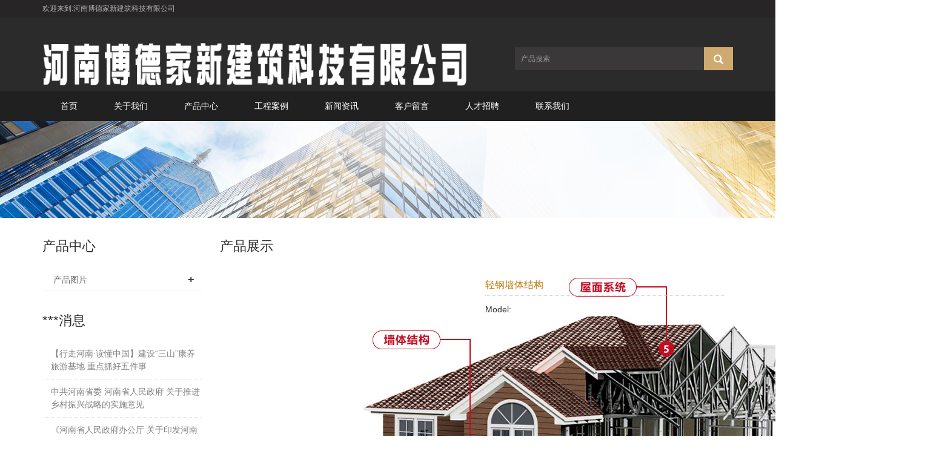

--- FILE ---
content_type: text/html; charset=utf-8
request_url: http://bodehouse.com/ProDetail.aspx?ProID=27
body_size: 35197
content:

<!doctype html>
<html lang="en">

<head><meta http-equiv="Content-Type" content="text/html; charset=gb2312" /><meta http-equiv="X-UA-Compatible" content="IE=edge" /><meta name="viewport" content="width=device-width, initial-scale=1" /><title>
	轻钢墙体结构-河南博德家新建筑科技有限公司
</title><meta id="description" name="description" content="河南博德家新建筑科技有限公司" /><meta id="keywords" name="keywords" content="河南博德家新建筑科技有限公司" /><meta name="applicable-device" content="pc,mobile" /><link href="css/bootstrap.css" rel="stylesheet" /><link href="css/bxslider.css" rel="stylesheet" /><link href="css/style.css" rel="stylesheet" />
    <script src="js/jquery.min.js"></script>
    <script src="js/bxslider.min.js"></script>
    <script src="js/common.js"></script>
    <script src="js/bootstrap.js"></script>

    <!-- <link href="css/lightbox.css" rel="stylesheet" />
    <script src="js/lightbox.js"></script> -->
    <script type="text/javascript">
        $(document).ready(function () {
            $('.showpic_flash').bxSlider({
                pagerCustom: '#pic-page',
                adaptiveHeight: true,
            });

        });
    </script>
</head>

<body id="product">
    <script type="text/javascript" src="https://tyw.key.400301.com/js/replace_word_limit.js"></script>
<script type="text/javascript" language="javascript">
    //①搜索开始
    function checkSearch() {
        if ($("#KeyName").val() == "" || $("#KeyName").val() == null) {
            alert("请输入搜索关键词");
            $("#KeyName").val("");
            $("#KeyName").focus();
            return false;
        }
        var Search_url = $("#key-Search").attr("value");
        window.location.href = Search_url + "?q=" + escape($("#KeyName").val());
    }

    //②按下回车键出发某个按钮开始
    document.onkeydown = function (event) {
        e = event ? event : (window.event ? window.event : null);
        if (e.keyCode == 13) {
            document.getElementById("submit_search").click();
            return false;
        }
    }

    //③加入收藏js代码开始
    function AddFavorite(sURL, sTitle) {
        try {
            window.external.addFavorite(sURL, sTitle);
        }
        catch (e) {
            try {
                window.sidebar.addPanel(sTitle, sURL, "");
            }
            catch (e) {
                alert("您使用的浏览器不支持此功能，请按“Ctrl+D”键手工加入收藏");
            }
        }
    }
</script>
<!--④设置网站背景开始-->

<!--④结束-->
<header>
    <div class="top_menu">
        <div class="container">
            <span class="top_name">欢迎来到:河南博德家新建筑科技有限公司</span>
         
        </div>
    </div>
    <div class="container" style=" height:100px;">
        <div class="row">
            <div class="col-xs-12 col-sm-8 col-md-8">
                <a href="Default.aspx">
                    <img src="upload/img/20211129150700.png" class="logo" alt="logo" /></a>
            </div>
            <div id="topsearch" class="col-xs-12 col-sm-4 col-md-4">
                <form id="searchform" method="get">
                    <div class="input-group search_group">
                        <a href="ProSearch.aspx" style="display: none;" value="ProSearch.aspx" id="key-Search"></a>
                        <input type="text" name="name" id="KeyName" class="form-control input-sm" placeholder="产品搜索">
                        <span class="input-group-btn">
                            <span id="submit_search" onclick="checkSearch()" title="Product search" class="glyphicon glyphicon-search btn-lg" aria-hidden="true"></span>
                        </span>
                    </div>
                </form>
            </div>
        </div>
    </div>

    <!-- Fixed navbar -->
    <nav id="top_nav" class="navbar navbar-default navbar-static-top">
        <div class="container">
            <div class="navbar-header">
                <button type="button" class="navbar-toggle collapsed" data-toggle="collapse" data-target="#navbar" aria-expanded="false" aria-controls="navbar">
                    <span class="sr-only">切换导航</span>
                    <span class="icon-bar"></span>
                    <span class="icon-bar"></span>
                    <span class="icon-bar"></span>
                </button>
                <span id="small_search" class="glyphicon glyphicon-search" aria-hidden="true"></span>
                <a class="navbar-brand" href="Default.aspx">导航</a>
            </div>
            <div id="navbar" class="navbar-collapse collapse">
                <ul class="nav navbar-nav  navbar-nav-e">
                    
                    <li ><a href="Default.aspx">首页</a>
                        
                    </li>
                    
                    <li class="dropdown"><a href="About.aspx?ClassID=10">关于我们</a>
                        
                        <a href="#" id="app_menudown" class="dropdown-toggle" data-toggle="dropdown" role="button" aria-expanded="false"><span class="glyphicon glyphicon-menu-down btn-xs"></span></a>
                        <ul class="dropdown-menu nav_small" role="menu">
                            
                            <li><a href="About.aspx?ClassID=10">公司简介</a></li>
                            
                            <li><a href="About.aspx?ClassID=14">荣誉资质</a></li>
                            
                            <li><a href="About.aspx?ClassID=15">合作企业</a></li>
                            
                        </ul>
                        
                    </li>
                    
                    <li class="dropdown"><a href="Product.aspx">产品中心</a>
                        
                        <a href="#" id="app_menudown" class="dropdown-toggle" data-toggle="dropdown" role="button" aria-expanded="false"><span class="glyphicon glyphicon-menu-down btn-xs"></span></a>
                        <ul class="dropdown-menu nav_small" role="menu">
                            
                            <li><a href="Product.aspx">产品图片</a></li>
                            
                            <li><a href="News.aspx?ClassID=18">产品结构</a></li>
                            
                            <li><a href="News.aspx?ClassID=19">产品优势</a></li>
                            
                        </ul>
                        
                    </li>
                    
                    <li ><a href="PicList.aspx?ClassID=8">工程案例</a>
                        
                    </li>
                    
                    <li class="dropdown"><a href="News.aspx?ClassID=9">新闻资讯</a>
                        
                        <a href="#" id="app_menudown" class="dropdown-toggle" data-toggle="dropdown" role="button" aria-expanded="false"><span class="glyphicon glyphicon-menu-down btn-xs"></span></a>
                        <ul class="dropdown-menu nav_small" role="menu">
                            
                            <li><a href="News.aspx?ClassID=16">公司新闻</a></li>
                            
                            <li><a href="News.aspx?ClassID=17">行业资讯</a></li>
                            
                        </ul>
                        
                    </li>
                    
                    <li ><a href="Message.aspx?ClassID=12">客户留言</a>
                        
                    </li>
                    
                    <li ><a href="About.aspx?ClassID=13">人才招聘</a>
                        
                    </li>
                    
                    <li ><a href="About.aspx?ClassID=11">联系我们</a>
                        
                    </li>
                    
                </ul>
            </div>
            <!--/.nav-collapse -->
        </div>
    </nav>
</header>

    
<div class="page_bg" style="background: url(upload/img/20210526152048.jpg) center top no-repeat;"></div>

    <!--Content Start-->
    <div id="ProZidingyi" style="width:100%;">
	
        <div class="container">
            <div class="row">
                <!-- right -->
                <div class="col-xs-12 col-sm-8 col-md-9" style="float: right">
                    <div class="list_box">
                        <h2 class="left_h">
                            产品展示
                        </h2>

                        <!-- showpic -->
                        <div class="col-sm-12 col-md-6 showpic_box">
                            <ul class="showpic_flash">
                                
                                <li>
                                    <a class="example-image-link" href="upload/20211129175722.jpg" data-lightbox="example-set" target="_blank">
                                        <img class="example-image" src="upload/20211129175722.jpg" alt="" /></a>
                                </li>
                                
                            </ul>
                            <div id="pic-page">
                                
                                <a data-slide-index="0" href="upload/20211129175722.jpg">
                                    <img src="upload/20211129175722.jpg" alt="" /></a>
                                
                            </div>
                        </div>

                        <!-- product_info -->
                        <div class="col-sm-12 col-md-6 proinfo_box">
                            <h1 class="product_h1">
                                轻钢墙体结构
                            </h1>
                            <ul class="product_info">
                                <li>Model:
                                                                                    
                                </li>

                                
                            </ul>
                        </div>

                        <div class="product_con">
                            <p style="margin-top:0;margin-right:0;margin-bottom:0;margin-left:0;text-indent:0;padding:0 0 0 0 ;text-align:center;line-height:50px"><strong><span style="font-family: 微软雅黑;color: #303030;letter-spacing: 0;font-size: 32px"><span style="font-family:微软雅黑">轻钢墙体结构</span></span></strong></p><p style="margin-top:0;margin-right:0;margin-bottom:0;margin-left:0;text-indent:0;padding:0 0 0 0 ;text-align:center;line-height:42px"><span style="font-family: 微软雅黑;color: #777777;letter-spacing: 0;font-size: 24px"><span style="font-family:微软雅黑">WALL STRUCTURE</span></span></p><p style="margin-top:0;margin-right:0;margin-bottom:0;margin-left:0;text-indent:0;padding:0 0 0 0 ;text-align:center"><img src="/../../upload/image/20211129/6377380522430449318831776.png" title="wps35.png"/></p><p style="margin: 0 0 15px;text-indent: 0;padding: 0;line-height: 50px"><strong><span style="font-family: 微软雅黑;color: #FFFFFF;letter-spacing: 0;font-size: 20px"><span style="font-family:微软雅黑">01</span></span></strong><strong><span style="font-family: 微软雅黑;color: #FFFFFF;letter-spacing: 0;font-size: 20px"><span style="font-family:微软雅黑">基础系统：</span></span></strong></p><p style="margin-top:0;margin-right:0;margin-bottom:10px;margin-left:0;text-indent:31px;padding:0 0 0 0 "><span style="font-family: 微软雅黑;color: #494848;letter-spacing: 0;font-size: 16px">装配式</span><span style="font-family: 微软雅黑;color: #494848;letter-spacing: 0;font-size: 16px">轻钢</span><span style="font-family: 微软雅黑;color: #494848;letter-spacing: 0;font-size: 16px">别墅自重轻，仅为砖混结构房屋的五分之一左右，钢筋混凝土结构房屋的八分之一左右，因此可大大降低基础建造成本，</span><span style="font-family: 微软雅黑;color: #494848;letter-spacing: 0;font-size: 16px">其</span><span style="font-family: 微软雅黑;color: #494848;letter-spacing: 0;font-size: 16px">基础采用条形基础即可。</span></p><p style="margin-top:0;margin-right:0;margin-bottom:0;margin-left:0;text-indent:31px;padding:0 0 0 0 "><span style="font-family: 微软雅黑;color: #494848;letter-spacing: 0;font-size: 16px">①轻钢结构自重轻，可大幅降低基础工程成本；</span></p><p style="margin-top:0;margin-right:0;margin-bottom:0;margin-left:0;text-indent:31px;padding:0 0 0 0 "><span style="font-family: 微软雅黑;color: #494848;letter-spacing: 0;font-size: 16px">②基础的防潮设计，有效防止湿气和有害气体侵入；</span></p><p style="margin-top:0;margin-right:0;margin-bottom:0;margin-left:0;text-indent:31px;padding:0 0 0 0 "><span style="font-family: 微软雅黑;color: #494848;letter-spacing: 0;font-size: 16px">③合理的锚固方式，确保基础和主体的可靠连接。</span></p><p style=";text-indent: 0;padding: 0"><br/></p><table cellpadding="0" cellspacing="0" width="-81"><tbody><tr class="firstRow"><td><p style="text-align:center"><img src="/../../upload/image/20211129/6377380526239825642261044.png" title="wps36.png"/></p></td></tr></tbody></table><p><strong><span style="font-family: 微软雅黑;color: #FFFFFF;letter-spacing: 0;font-size: 20px"><span style="font-family:微软雅黑">统：</span></span></strong></p><p><br/></p><p style="margin-top:0;margin-right:0;margin-bottom:10px;margin-left:0;text-indent:31px;padding:0 0 0 0 "><span style="font-family: 微软雅黑;color: #494848;letter-spacing: 0;font-size: 16px">装配式</span><span style="font-family: 微软雅黑;color: #494848;letter-spacing: 0;font-size: 16px">轻钢</span><span style="font-family: 微软雅黑;color: #494848;letter-spacing: 0;font-size: 16px"><span style="font-family:微软雅黑">别墅轻墙体系统一般在</span><span style="font-family:微软雅黑">120-200mm之间，由于墙体比较轻薄，比传统房屋增加10%-15%左右的实际使用面积，使用面积达90%以上，室内空间可灵活分隔。管线可以在墙体、楼面和屋面构件预留的孔洞布置，隐蔽性好，更加美观。</span></span></p><p style="margin-top:0;margin-right:0;margin-bottom:0;margin-left:0;text-indent:31px;padding:0 0 0 0 "><span style="font-family: 微软雅黑;color: #494848;letter-spacing: 0;font-size: 16px">①墙体填充玻璃纤维棉，外墙覆盖保温板，具有良好的保温、隔热、隔音性能；</span></p><p style="margin-top:0;margin-right:0;margin-bottom:0;margin-left:0;text-indent:31px;padding:0 0 0 0 "><span style="font-family: 微软雅黑;color: #494848;letter-spacing: 0;font-size: 16px">②呼吸纸防水透气，能够有效调节室内空气湿度，使居住更舒适，同时有效防止墙体内部滋生霉菌；</span></p><p style="margin-top:0;margin-right:0;margin-bottom:0;margin-left:0;text-indent:31px;padding:0 0 0 0 "><span style="font-family: 微软雅黑;color: #494848;letter-spacing: 0;font-size: 16px">③管线埋藏在墙内，不占室内空间。</span></p><p style="margin-top:0;margin-right:0;margin-bottom:0;margin-left:0;text-indent:0;padding:0 0 0 0 ;text-align:center"><strong><span style="font-family: 微软雅黑;color: #FFFFFF;letter-spacing: 0;font-size: 20px"><span style="font-family:微软雅黑">系</span></span></strong><img src="/../../upload/image/20211129/6377380527658569978092436.png" title="wps37.png"/><strong><span style="font-family: 微软雅黑;color: #FFFFFF;letter-spacing: 0;font-size: 20px"><span style="font-family:微软雅黑">统：</span></span></strong></p><p style="margin-top:0;margin-right:0;margin-bottom:10px;margin-left:0;text-indent:31px;padding:0 0 0 0 "><span style="font-family: 微软雅黑;color: #494848;letter-spacing: 0;font-size: 16px">装配式</span><span style="font-family: 微软雅黑;color: #494848;letter-spacing: 0;font-size: 16px">轻钢</span><span style="font-family: 微软雅黑;color: #494848;letter-spacing: 0;font-size: 16px"><span style="font-family:微软雅黑">别墅楼面采用高强热镀铝锌</span><span style="font-family:微软雅黑">C型和U型构件组合而成，楼面梁按照标准的模数等间距密肋布置，楼面梁上面覆盖经过严格防潮防腐出来的结枃板材，形成坚固抗震的楼面系统。</span></span></p><p style="margin-top:0;margin-right:0;margin-bottom:0;margin-left:0;text-indent:31px;padding:0 0 0 0 "><span style="font-family: 微软雅黑;color: #494848;letter-spacing: 0;font-size: 16px">①结构板与楼面钢梁组合结构，坚固稳定；</span></p><p style="margin-top:0;margin-right:0;margin-bottom:0;margin-left:0;text-indent:31px;padding:0 0 0 0 "><span style="font-family: 微软雅黑;color: #494848;letter-spacing: 0;font-size: 16px">②各种水电管线暗敷在楼面结构内，不占用建筑层高；</span></p><p style="margin-top:0;margin-right:0;margin-bottom:0;margin-left:0;text-indent:31px;padding:0 0 0 0 "><span style="font-family: 微软雅黑;color: #494848;letter-spacing: 0;font-size: 16px">③在夹层中填充玻璃纤维棉，保温隔热、吸音隔声的效果显著。</span></p><p style="margin: 20px 0 0;text-indent: 0;padding: 0"><br/></p><table cellpadding="0" cellspacing="0" width="-148"><tbody><tr class="firstRow"><td><img src="/../../upload/image/20211129/6377380529272629383295403.png" title="wps38.png"/></td></tr></tbody></table><p><strong><span style="font-family: 微软雅黑;color: #FFFFFF;letter-spacing: 0;font-size: 20px">&nbsp;</span></strong></p><p><br/></p><p style="margin-top:0;margin-right:0;margin-bottom:10px;margin-left:0;text-indent:31px;padding:0 0 0 0 "><span style="font-family: 微软雅黑;color: #494848;letter-spacing: 0;font-size: 16px">装配式</span><span style="font-family: 微软雅黑;color: #494848;letter-spacing: 0;font-size: 16px">轻钢</span><span style="font-family: 微软雅黑;color: #494848;letter-spacing: 0;font-size: 16px"><span style="font-family:微软雅黑">别墅屋架由各种轻钢构件组合拼装而成，有三角屋架和</span><span style="font-family:微软雅黑">T形屋架，可以轻松灵活实现各种复杂的屋面造型。屋面采用铝箔防水膜和多彩沥青瓦，具备良好的防水性能，凸显美观和品质。</span></span></p><p style="margin-top:0;margin-right:0;margin-bottom:0;margin-left:0;text-indent:31px;padding:0 0 0 0 "><span style="font-family: 微软雅黑;color: #494848;letter-spacing: 0;font-size: 16px">①复合屋面具有防雨、耐候性强、隔热等功能，可实现丰富多样的造型；</span></p><p style="margin-top:0;margin-right:0;margin-bottom:0;margin-left:0;text-indent:31px;padding:0 0 0 0 "><span style="font-family: 微软雅黑;color: #494848;letter-spacing: 0;font-size: 16px">②通风循环设计，时刻保持空气新鲜。</span></p><p style="margin: 20px 0 0;text-indent: 0;padding: 0"><br/></p><table cellpadding="0" cellspacing="0" width="-97"><tbody><tr class="firstRow"><td><p style="text-align:center"><img src="/../../upload/image/20211129/6377380530700745751098610.png" title="wps39.png"/></p></td></tr></tbody></table><p><span style="font-family: 微软雅黑;color: #494848;letter-spacing: 0;font-size: 16px">&nbsp;</span></p><p><br/></p><p style=";text-indent: 0;padding: 0"><span style="font-family: 微软雅黑;color: #494848;letter-spacing: 0;font-size: 16px">&nbsp;</span></p><p style="margin: 25px 0;text-indent: 0;border-bottom: 1px dashed rgb(206, 206, 206);padding: 0"><span style="font-family: 微软雅黑;color: #494848;letter-spacing: 0;font-size: 16px">&nbsp;</span><strong><span style="font-family: 微软雅黑;color: #FFFFFF;letter-spacing: 0;font-size: 20px"><span style="font-family:微软雅黑">件：</span></span></strong><span style="font-family: 微软雅黑;color: #494848;letter-spacing: 0;font-size: 16px">装配式</span><span style="font-family: 微软雅黑;color: #494848;letter-spacing: 0;font-size: 16px">轻钢</span><span style="font-family: 微软雅黑;color: #494848;letter-spacing: 0;font-size: 16px">别墅结构构件全部选用高强度锌铝镁钢材，表面锌铝镁层抗腐蚀能力强，确保房屋百年以上的使用寿命。所有结构构件均为工厂精密机械流水线冷压成型，尺寸精度均为毫米计，是其他结构无法媲美的。</span></p><p style=";text-indent: 0;padding: 0"><span style="font-family: 微软雅黑;color: #494848;letter-spacing: 0;font-size: 16px">&nbsp;</span></p><p><span style=";font-family:&#39;Times New Roman&#39;;font-size:21px">&nbsp;</span></p><p><br/></p>
                        </div>

                        <div class="point">
                            <span class="to_prev col-xs-12 col-sm-6 col-md-6">PREVIOUS：<a href="ProDetail.aspx?ProId=26" title="下一个产品">下一个产品</a></span>
                            <span class="to_next col-xs-12 col-sm-6 col-md-6">NEXT：<a href="ProDetail.aspx?ProId=28" title="上一个产品">上一个产品</a></span>
                        </div>

                    </div>

                    <div class="list_related">
                        <h2 class="left_h">相关产品</h2>
                        <div class="product_list related_list">
                            
                            <div class="col-sm-4 col-md-3 col-mm-6 product_img">
                                <a href="ProDetail.aspx?ProID=20">
                                    <img src="upload/20211122175150.jpg" class="img-thumbnail" alt="新农村" />
                                </a>
                                <p class="product_title">
                                    <a href="ProDetail.aspx?ProID=20" title="新农村">
                                        新农村
                                    </a>
                                </p>
                            </div>
                            
                            <div class="col-sm-4 col-md-3 col-mm-6 product_img">
                                <a href="ProDetail.aspx?ProID=21">
                                    <img src="upload/20211122175828.jpg" class="img-thumbnail" alt="旅游民宿" />
                                </a>
                                <p class="product_title">
                                    <a href="ProDetail.aspx?ProID=21" title="旅游民宿">
                                        旅游民宿
                                    </a>
                                </p>
                            </div>
                            
                            <div class="col-sm-4 col-md-3 col-mm-6 product_img">
                                <a href="ProDetail.aspx?ProID=22">
                                    <img src="upload/20211206102518.jpg" class="img-thumbnail" alt="轻钢别墅" />
                                </a>
                                <p class="product_title">
                                    <a href="ProDetail.aspx?ProID=22" title="轻钢别墅">
                                        轻钢别墅
                                    </a>
                                </p>
                            </div>
                            
                            <div class="col-sm-4 col-md-3 col-mm-6 product_img">
                                <a href="ProDetail.aspx?ProID=23">
                                    <img src="upload/20211122180136.jpg" class="img-thumbnail" alt="PC装配式" />
                                </a>
                                <p class="product_title">
                                    <a href="ProDetail.aspx?ProID=23" title="PC装配式">
                                        PC装配式
                                    </a>
                                </p>
                            </div>
                            
                            <div class="col-sm-4 col-md-3 col-mm-6 product_img">
                                <a href="ProDetail.aspx?ProID=29">
                                    <img src="upload/20211130134007.jpg" class="img-thumbnail" alt="轻钢别墅" />
                                </a>
                                <p class="product_title">
                                    <a href="ProDetail.aspx?ProID=29" title="轻钢别墅">
                                        轻钢别墅
                                    </a>
                                </p>
                            </div>
                            
                            <div class="col-sm-4 col-md-3 col-mm-6 product_img">
                                <a href="ProDetail.aspx?ProID=28">
                                    <img src="upload/20211130134300.jpg" class="img-thumbnail" alt="PC预制别墅" />
                                </a>
                                <p class="product_title">
                                    <a href="ProDetail.aspx?ProID=28" title="PC预制别墅">
                                        PC预制别墅
                                    </a>
                                </p>
                            </div>
                            
                            <div class="col-sm-4 col-md-3 col-mm-6 product_img">
                                <a href="ProDetail.aspx?ProID=26">
                                    <img src="upload/20211129175025.jpg" class="img-thumbnail" alt="PC 预制别墅结构" />
                                </a>
                                <p class="product_title">
                                    <a href="ProDetail.aspx?ProID=26" title="PC 预制别墅结构">
                                        PC 预制别墅结构
                                    </a>
                                </p>
                            </div>
                            
                        </div>
                    </div>
                </div>

                <!-- left -->
                <div class="col-xs-12 col-sm-4 col-md-3">

                    <div class="left_nav" id="categories">
                        
<h2 class="left_h">产品中心</h2>
<ul class="left_nav_ul" id="firstpane">
    
    <li>
        <a class="biglink" href="Product.aspx?TypeID=1">产品图片</a><span class="menu_head">+</span>
        <ul class="left_snav_ul menu_body">
            
        </ul>
    </li>
    
</ul>

                    </div>

                    <div class="left_news">
                        <h2 class="left_h">最新消息</h2>
                        <ul class="left_news">
                            
                            <li>
                                <a href="NewsDetail.aspx?ID=34" title="【行走河南·读懂中国】建设“三山”康养旅游基地 重点抓好五件事">
                                    【行走河南·读懂中国】建设“三山”康养旅游基地 重点抓好五件事
                                </a>
                            </li>
                            
                            <li>
                                <a href="NewsDetail.aspx?ID=28" title="中共河南省委 河南省人民政府 关于推进乡村振兴战略的实施意见">
                                    中共河南省委 河南省人民政府 关于推进乡村振兴战略的实施意见
                                </a>
                            </li>
                            
                            <li>
                                <a href="NewsDetail.aspx?ID=27" title="《河南省人民政府办公厅 关于印发河南省乡村建设行动实施方案的通知》政策解读">
                                    《河南省人民政府办公厅 关于印发河南省乡村建设行动实施方案的通知》政策解读
                                </a>
                            </li>
                            
                            <li>
                                <a href="NewsDetail.aspx?ID=26" title="河南美丽乡村建设为乡村振兴添活力">
                                    河南美丽乡村建设为乡村振兴添活力
                                </a>
                            </li>
                            
                            <li>
                                <a href="NewsDetail.aspx?ID=7" title="新农村建设房屋拆迁补偿标准">
                                    新农村建设房屋拆迁补偿标准
                                </a>
                            </li>
                            
                        </ul>
                    </div>
                    <div class="index_contact">
                        <h2 class="left_h">联系我们</h2>
                        <p style="padding-top: 25px;">
                            联系人:
                                                                            郭女士
                        </p>
                    </div>
                </div>

            </div>
        </div>
    
</div>

    

    

    
    <!--Content End-->
    

<nav class="navbar navbar-default navbar-fixed-bottom footer_nav">
    <div class="foot_nav btn-group dropup">
        <a class="dropdown-toggle" data-toggle="dropdown" aria-haspopup="true" aria-expanded="false" href="#">
            <span class="glyphicon glyphicon-share btn-lg" aria-hidden="true"></span>Share
        </a>
        <div class="dropdown-menu ewebshare">
            <!-- AddToAny BEGIN -->
            <div class="a2a_kit a2a_kit_size_32 a2a_default_style">
                <a class="a2a_dd" href="#"></a>
                <a class="a2a_button_facebook"></a>
                <a class="a2a_button_twitter"></a>
                <a class="a2a_button_google_plus"></a>
                <a class="a2a_button_linkedin"></a>
            </div>
            <script type="text/javascript" src="js/page.js"></script>
            <!-- AddToAny END -->
        </div>
    </div>
    <div class="foot_nav"><a href="tel:13137327076"><span class="glyphicon glyphicon-phone btn-lg" aria-hidden="true"></span>Call</a></div>
    <div class="foot_nav" aria-hidden="true" data-toggle="collapse" data-target="#navbar" aria-expanded="false" aria-controls="navbar"><span class="glyphicon glyphicon-th-list btn-lg"></span>Menu</div>
    <div class="foot_nav"><a id="gototop" href="#"><span class="glyphicon glyphicon-circle-arrow-up btn-lg" aria-hidden="true"></span>Top</a></div>
</nav>

<footer>
    <div class="copyright">
        <p>CopyRight <script type="text/javascript">var myDate = new Date(); document.write(myDate.getFullYear());</script> All Right Reserved 河南博德家新建筑科技有限公司&nbsp;&nbsp;&nbsp; <img src="images/beiantu.png"  />备案号：<a href='https://beian.miit.gov.cn/' target="_blank">豫公网安备 41078202000585号</a> <a href="#" target="_blank"><a href="/sitemap.xml">网站地图</ a>  </li></a></p>
        <p class="copyright_p">
            地址: 河南辉县市学院路博德家辉工业园&nbsp;&nbsp; &nbsp;电话: 0373-6613666&nbsp;&nbsp; &nbsp;传真: 0373-6613888&nbsp;

        </p>
    </div>

</footer>

<!--客服面板-->
<link rel="stylesheet" type="text/css" href="css/eonline.css" />
<div id="cmsFloatPanel">
    <div class="ctrolPanel">
        <a class="service" href="#"></a>
        <a class="message" href="#"></a>
        <a class="qrcode" href="#"></a>
        <a class="arrow" title="Return to the top" href="#"></a>
    </div>
    <div class="servicePanel">
        <div class="servicePanel-inner">
            <div class="serviceMsgPanel">
                <div class="serviceMsgPanel-hd"><a href="#"><span>关闭</span></a></div>
                <div class="serviceMsgPanel-bd">
                    <!--在线QQ-->
                    <div class="msggroup">
                        <a target="_blank" href="tencent://message/?uin=&Site=Sambow&Menu=yes">
                            <img class="qqimg" src="images/11.jpg" alt="QQ在线客服" />销售客服</a>
                    </div>
                    <!--在线MSN-->
                    <!--在线SKYPE-->
                    <div class="msggroup">
                        <a href="#">
                            <img class="qqimg" src="images/skype.gif" alt="SKYPE在线客服">
                            Geely Zhang</a>
                    </div>
                    <!--淘宝旺旺-->
                    <div class="msggroup">
                        <a target="blank" href="#">
                            <img src="images/lx.gif" alt="点击联系我"></a>
                    </div>


                </div>
                <div class="serviceMsgPanel-ft"></div>
            </div>
            <div class="arrowPanel">
                <div class="arrow02"></div>
            </div>
        </div>
    </div>
    <div class="messagePanel">
        <div class="messagePanel-inner">
            <div class="formPanel">

                <div class="formPanel-bd">
                    <!-- AddToAny BEGIN -->
                    <div class="a2a_kit a2a_kit_size_32 a2a_default_style">
                        <a class="a2a_dd" href="https://www.addtoany.com/share_save"></a>
                        <a class="a2a_button_facebook"></a>
                        <a class="a2a_button_twitter"></a>
                        <a class="a2a_button_google_plus"></a>
                        <a class="a2a_button_linkedin"></a>
                    </div>
                    <script type="text/javascript" src="js/page.js"></script>
                    <!-- AddToAny END -->
                    <a type="button" class="btn btn-default btn-xs" href="#" style="margin: -20px 0px 0px 8px;">close</a>
                </div>

            </div>
            <div class="arrowPanel">
                <div class="arrow01"></div>
                <div class="arrow02"></div>
            </div>
        </div>
    </div>
    <div class="qrcodePanel">
        <div class="qrcodePanel-inner">
            <div class="codePanel">
                <div class="codePanel-hd"><span style="float: left">Scan the qr code</span><a href="#"><span>Close</span></a></div>
                <div class="codePanel-bd">
                    <img src="upload/img/20210601174525.jpg" alt="the qr code" />
                </div>
            </div>
            <div class="arrowPanel">
                <div class="arrow01"></div>
                <div class="arrow02"></div>
            </div>
        </div>
    </div>
</div>
<script type="text/javascript" src="js/online.js"></script>

</body>

</html>


--- FILE ---
content_type: text/css
request_url: http://bodehouse.com/css/eonline.css
body_size: 9783
content:
/* 浮动客服面板 */

#cmsFloatPanel {
    overflow: hidden;
}

#cmsFloatPanel .ctrolPanel {
    width: 50px;
    height: 203px;
    background: url(../images/panel-bg.png) no-repeat left top;
    position: fixed;
    right: 20px;
    top: 200px;
    overflow: hidden;
    z-index: 10000;
    _position: absolute;
    _top: expression(eval(documentElement.scrollTop + 200));
}

#cmsFloatPanel .ctrolPanel a {
    width: 50px;
    height: 50px;
    font-size: 12px;
    color: #ff3300;
    text-align: center;
    overflow: hidden;
    text-decoration: none;
}

#cmsFloatPanel .ctrolPanel a:hover {
    background: rgba(255, 255, 255, 0.3);
}

#cmsFloatPanel .ctrolPanel .arrow {
    line-height: 28px;
    display: block;
    margin: 1px auto;
}

#cmsFloatPanel .ctrolPanel .arrow span {
    display: none;
}

#cmsFloatPanel .ctrolPanel .arrow:hover {}

#cmsFloatPanel .ctrolPanel .arrow:hover span {
    display: block;
}

#cmsFloatPanel .ctrolPanel .service {
    display: block;
    margin: 2px auto;
}

#cmsFloatPanel .ctrolPanel .service span {
    color: #09F;
    line-height: 90px;
}

#cmsFloatPanel .ctrolPanel .message {
    display: block;
    margin: 2px auto;
}

#cmsFloatPanel .ctrolPanel .message span {
    color: #ff3300;
    line-height: 90px;
}

#cmsFloatPanel .ctrolPanel .qrcode {
    display: block;
    margin: 2px auto;
}

#cmsFloatPanel .ctrolPanel .qrcode span {
    color: #0C6;
    line-height: 90px;
}

#cmsFloatPanel .arrow01 {
    width: 0;
    height: 0;
    font-size: 0;
    line-height: 0;
    border-top: 10px solid transparent;
    _border-top: 10px solid black;
    _filter: chroma(color=black);
    border-right: 10px solid transparent;
    _border-right: 10px solid black;
    _filter: chroma(color=black);
    border-bottom: 10px solid transparent;
    _border-bottom: 10px solid black;
    _filter: chroma(color=black);
    border-left: 10px solid #ddd;
    position: absolute;
    bottom: 0;
    position: absolute;
    left: 2px;
    top: 0;
}

#cmsFloatPanel .arrow02 {
    width: 0;
    height: 0;
    font-size: 0;
    line-height: 0;
    border-top: 10px solid transparent;
    _border-top: 10px solid black;
    _filter: chroma(color=black);
    border-right: 10px solid transparent;
    _border-right: 10px solid black;
    _filter: chroma(color=black);
    border-bottom: 10px solid transparent;
    _border-bottom: 10px solid black;
    _filter: chroma(color=black);
    border-left: 10px solid #fff;
    position: absolute;
    bottom: 0;
    position: absolute;
    left: 0;
    top: 0;
}

#cmsFloatPanel .servicePanel {
    width: 128px;
    height: 400px;
    position: fixed;
    right: 70px;
    top: 200px;
    z-index: 10000;
    overflow: visible;
    display: none;
    _position: absolute;
    _top: expression(eval(documentElement.scrollTop + 200));
}

#cmsFloatPanel .servicePanel .servicePanel-inner {
    width: 128px;
    position: relative;
    overflow: visible;
}

#cmsFloatPanel .servicePanel .servicePanel-inner .arrowPanel {
    display: none;
    width: 10px;
    height: 30px;
    position: absolute;
    right: 1px;
    top: 50px;
}

#cmsFloatPanel .servicePanel .servicePanel-inner .arrowPanel .arrow02 {
    border-left: 10px solid #348ee3;
}

#cmsFloatPanel .servicePanel .servicePanel-inner .serviceMsgPanel {
    width: 128px;
    position: absolute;
    left: 0;
    top: 0;
    overflow: hidden;
}

#cmsFloatPanel .servicePanel .servicePanel-inner .serviceMsgPanel .serviceMsgPanel-hd {
    width: 128px;
    height: 31px;
    background: url(../images/top.png) no-repeat left top;
    overflow: hidden;
}

#cmsFloatPanel .servicePanel .servicePanel-inner .serviceMsgPanel .serviceMsgPanel-hd a {
    width: 24px;
    height: 24px;
    font-size: 12px;
    color: #fff;
    line-height: 24px;
    display: block;
    float: right;
}

#cmsFloatPanel .servicePanel .servicePanel-inner .serviceMsgPanel .serviceMsgPanel-hd a span {
    display: none;
}

#cmsFloatPanel .servicePanel .servicePanel-inner .serviceMsgPanel .serviceMsgPanel-bd {
    width: 128px;
    background: url(../images/middle.png) repeat-y left top;
    overflow: hidden;
}

#cmsFloatPanel .servicePanel .servicePanel-inner .serviceMsgPanel .serviceMsgPanel-bd .msggroup {
    width: 100px;
    margin: 0 15px;
    padding: 4px 0px 4px 0px;
    text-align: center;
    line-height: 20px;
}

#cmsFloatPanel .servicePanel .servicePanel-inner .serviceMsgPanel .serviceMsgPanel-bd .msggroup a {
    font-size: 12px;
    color: #000;
}

.qqimg {
    margin-bottom: -3px;
}

#cmsFloatPanel .servicePanel .servicePanel-inner .serviceMsgPanel .serviceMsgPanel-ft {
    width: 128px;
    height: 22px;
    background: url(../images/bottom.png) no-repeat left top;
    overflow: hidden;
}

#cmsFloatPanel .messagePanel {
    width: 280px;
    height: 90px;
    position: fixed;
    right: 70px;
    top: 255px;
    z-index: 10000;
    overflow: visible;
    display: none;
    _position: absolute;
    _top: expression(eval(documentElement.scrollTop + 200));
}

#cmsFloatPanel .messagePanel .messagePanel-inner {
    width: 280px;
    position: relative;
    overflow: visible;
}

#cmsFloatPanel .messagePanel .messagePanel-inner .arrowPanel {
    width: 10px;
    height: 30px;
    position: absolute;
    right: 1px;
    top: 15px;
}

#cmsFloatPanel .messagePanel .messagePanel-inner .arrowPanel .arrow01 {
    border-left: 10px solid #fff;
    left: 1px;
}

#cmsFloatPanel .messagePanel .messagePanel-inner .arrowPanel .arrow02 {
    border-left: 10px solid #fff;
}

#cmsFloatPanel .messagePanel .messagePanel-inner .formPanel {
    width: 270px;
    background: #fff;
    position: absolute;
    left: 0;
    top: 0;
    overflow: hidden;
}

#cmsFloatPanel .messagePanel .messagePanel-inner .formPanel .formPanel-hd {
    height: 32px;
    font-family: " ";
    font-size: 14px;
    color: #fff;
    line-height: 32px;
    text-indent: 10px;
    background: url(../images/cmsfloatformpanel-hd-bg.gif) no-repeat left top;
}

#cmsFloatPanel .messagePanel .messagePanel-inner .formPanel .formPanel-hd a {
    width: 32px;
    height: 32px;
    font-family: "宋体";
    font-size: 12px;
    color: #fff;
    line-height: 32px;
    letter-spacing: 1px;
    text-indent: 0;
    display: block;
    float: right;
}

#cmsFloatPanel .messagePanel .messagePanel-inner .formPanel .formPanel-hd a span {
    display: none;
}

#cmsFloatPanel .messagePanel .messagePanel-inner .formPanel .formPanel-bd {
    padding: 7px 15px;
    overflow: hidden;
}

#cmsFloatPanel .messagePanel .messagePanel-inner .formPanel .formPanel-bd p {
    font-size: 12px;
    color: #666;
    line-height: 22px;
    overflow: hidden;
}

#cmsFloatPanel .messagePanel .messagePanel-inner .formPanel .formPanel-ft {
    height: 30px;
    background: #f4f4f4;
    text-align: right;
    padding: 0 10px;
    overflow: hidden;
}

#cmsFloatPanel .messagePanel .messagePanel-inner .formPanel .formPanel-ft a {
    font-size: 12px;
    color: #999;
    line-height: 30px;
    letter-spacing: 1px;
}

#cmsFloatPanel .qrcodePanel {
    width: 210px;
    height: 240px;
    position: fixed;
    right: 70px;
    top: 143px;
    z-index: 10000;
    overflow: visible;
    display: none;
    _position: absolute;
    _top: expression(eval(documentElement.scrollTop + 200));
}

#cmsFloatPanel .qrcodePanel .qrcodePanel-inner {
    width: 210px;
    position: relative;
    overflow: visible;
}

#cmsFloatPanel .qrcodePanel .qrcodePanel-inner .arrowPanel {
    width: 10px;
    height: 30px;
    position: absolute;
    right: 1px;
    top: 180px;
}

#cmsFloatPanel .qrcodePanel .qrcodePanel-inner .arrowPanel .arrow01 {
    border-left: 10px solid #fff;
    left: 1px;
}

#cmsFloatPanel .qrcodePanel .qrcodePanel-inner .arrowPanel .arrow02 {
    border-left: 10px solid #fff;
}

#cmsFloatPanel .qrcodePanel .qrcodePanel-inner .codePanel {
    width: 200px;
    background: #fff;
    border: position: absolute;
    left: 0;
    top: 0;
    overflow: hidden;
}

#cmsFloatPanel .qrcodePanel .qrcodePanel-inner .codePanel .codePanel-hd {
    height: 32px;
    font-family: " ";
    font-size: 14px;
    color: #fff;
    line-height: 32px;
    text-indent: 10px;
    background: url(../images/cmsfloatqrcodepanel-hd-bg.gif) no-repeat left top;
    overflow: hidden;
}

#cmsFloatPanel .qrcodePanel .qrcodePanel-inner .codePanel .codePanel-hd a {
    width: 32px;
    height: 32px;
    font-family: "宋体";
    font-size: 12px;
    color: #fff;
    line-height: 32px;
    letter-spacing: 1px;
    text-indent: 0;
    display: block;
    float: right;
    overflow: hidden;
}

#cmsFloatPanel .qrcodePanel .qrcodePanel-inner .codePanel .codePanel-hd a span {
    display: none;
}

#cmsFloatPanel .qrcodePanel .qrcodePanel-inner .codePanel .codePanel-bd {
    padding: 10px;
    overflow: hidden;
}

#cmsFloatPanel .qrcodePanel .qrcodePanel-inner .codePanel .codePanel-bd img {
    max-width: 200px;
    border: none;
}

#cmsFloatPanel .qrcodePanel .qrcodePanel-inner .codePanel .codePanel-ft {
    height: 30px;
    background: #f4f4f4;
    text-align: center;
    padding: 0 10px;
    overflow: hidden;
}

#cmsFloatPanel .qrcodePanel .qrcodePanel-inner .codePanel .codePanel-ft a {
    font-size: 12px;
    color: #666;
    line-height: 30px;
    letter-spacing: 1px;
}

#cmsFloatPanel .qrcodePanel .qrcodePanel-inner .codePanel .codePanel-ft a:hover {
    color: #F00;
}